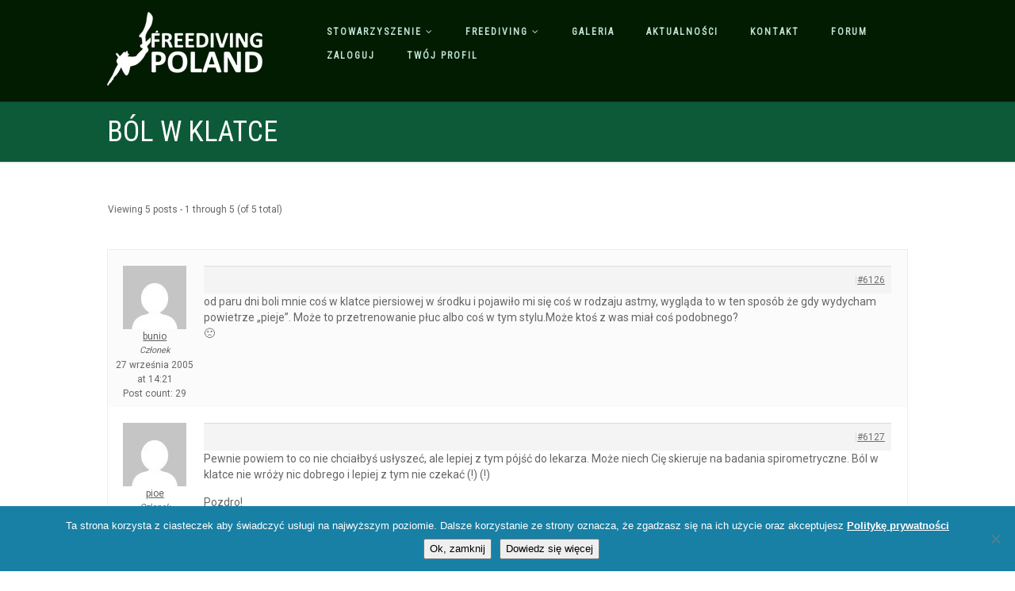

--- FILE ---
content_type: text/css
request_url: https://freedivingpoland.org.pl/wp-content/themes/NativeChurch-child/style.css?ver=1.0
body_size: 291
content:
/*
 Theme Name:     SFP Theme (NativeChurch Child Theme)
 Theme URI:      https://demo.imithemes.com/native-church-wp
 Description:    NativeChurch Child Theme by Invisio
 Author:         Invisio - Digital Solutions
 Author URI:     https://invisio.digital
 Template:       NativeChurch
 Version:        1.0
*/

/* =Theme customization starts here
------------------------------------------------------- */

.site-header h1.logo {
	z-index: 0;
}

#menu-menu {
	z-index: 50;
}

@media only screen and (max-width: 992px){
	.tinymenu .tinynav {
		display: none; 
	}
}

.site-header .menu-toggle {
	
	font-size: 24px;
	margin: 48px 10px 0 0;
}

.single-topic #bbpress-forums .forums .bbp-body>div {
	display: flex;
}

@media (max-width: 479px) {
	.single-topic #bbpress-forums .forums .bbp-body>div {
		flex-flow: column;
	}
}

.single-topic #bbpress-forums .forums .bbp-body>div .bbp-reply-content {
	margin-left: 0;
	padding-left: 10px;
	width: 100%;
	box-sizing: border-box;
}

@media (max-width: 479px) {
	.single-topic #bbpress-forums .forums .bbp-body>div .bbp-reply-content {
		padding-left: 0;
		padding-top: 10px;
	}
}

.search-table {
	display: none;
}